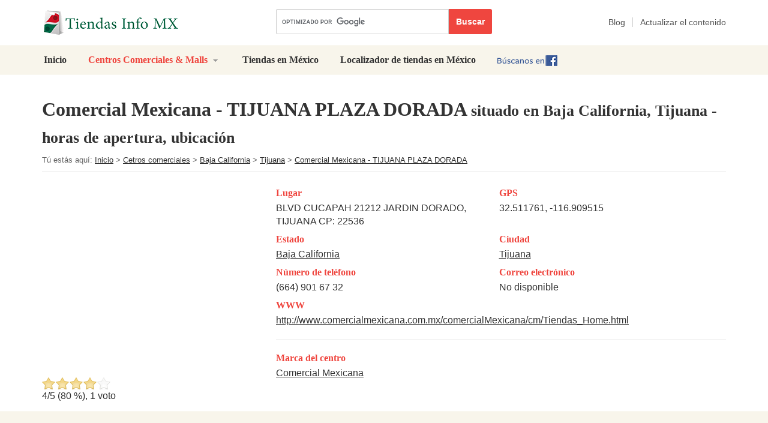

--- FILE ---
content_type: text/html; charset=UTF-8
request_url: https://www.tiendasinfo.mx/centros-comerciales/baja-california-compras/ciudad-tijuana/comercial-mexicana-tijuana-plaza-dorada
body_size: 7929
content:
<!DOCTYPE html>
<html>
<head>
	<meta charset="utf-8">
	<meta name="viewport" content="width=device-width, initial-scale=1.0">
	<meta http-equiv="X-UA-Compatible" content="IE=edge,chrome=1">
	<meta name="language" content="es_MX" />
	<meta http-equiv="content-language" content="es_MX">
	<title>Comercial Mexicana - TIJUANA PLAZA DORADA situado en Tijuana (Baja California) - horas de apertura, ubicación, lista de tiendas | Tiendas Info MX</title>
	<meta name="url" content="https://www.tiendasinfo.mx/" />
	<meta name="identifier-URL" content="https://www.tiendasinfo.mx/" />
	<meta name="robots" content="index,follow,max-image-preview:large" />	<meta http-equiv="expires" content="Tue, 03 Feb 2026 12:26:48 GMT" />
	<meta http-equiv="Cache-control" content="public, max-age=3153600" />

	<meta name="title" content="Comercial Mexicana - TIJUANA PLAZA DORADA (Tijuana, Baja California, México) - ubicación, lista de tiendas, horas de apertura" />
	<meta name="description" content="Comercial Mexicana - TIJUANA PLAZA DORADA situado en Tijuana, Baja California. El número total de comercios: 0. Información comercial: horas de apertura, ubicaciones, direcciones y mapa con coordenadas gps. Comercial Mexicana - TIJUANA PLAZA DORADA BLVD CUCAPAH 21212 JARDIN DORADO, TIJUANA CP: 22536 México. GPS: 32.511761, -116.909515. Obtener información de Comercial Mexicana - TIJUANA PLAZA DORADA: ofertas, rebajas, noticias, cupones de descuento." />
	<meta name="keywords" content="Comercial Mexicana - TIJUANA PLAZA DORADA, Tijuana, Baja California, México, centro comercial, supermercado, tienda departamental, ubicación, horas de apertura, listado de tiendas, ofertas, rebajas" />
	
	<meta name="og:title" content="Comercial Mexicana - TIJUANA PLAZA DORADA (Tijuana, Baja California, México) - ubicación, lista de tiendas, horas de apertura" />
	<meta name="og:type" content="website" />
	<meta name="og:url" content="https://www.tiendasinfo.mx/centros-comerciales/baja-california-compras/ciudad-tijuana/comercial-mexicana-tijuana-plaza-dorada" />
	<meta name="og:image" content="https://www.tiendasinfo.mx/assets/img/logo-tiendas-w.png" />
	<meta name="og:site_name" content="Tiendas Info MX" />

	<meta name="linkstant" content="6254224941776896" />
	<meta name="msvalidate.01" content="4C60747135D366B0623E027CAC48116A" />
	<meta name="alexaVerifyID" content="zBpJV4SEkYQLogd1ZX0XvighBkI" />

	<link rel="stylesheet" media="screen" href="https://www.tiendasinfo.mx/todos-css.css">	
	
	<link rel="shortcut icon" href="https://www.tiendasinfo.mx/favicon.ico" />
	<link rel="image_src" href="https://www.tiendasinfo.mx/assets/img/logo-tiendas-w.png" />

	<link rel="alternate" hreflang="en" href="https://www.shopping-mexico.com/malls/baja-california/tijuana/comercial-mexicana-tijuana-plaza-dorada" />	
	<link rel="canonical" href="https://www.tiendasinfo.mx/centros-comerciales/baja-california-compras/ciudad-tijuana/comercial-mexicana-tijuana-plaza-dorada" />		
<script type="text/javascript">dataLayer = [{ "pageType":"mall" }];</script>
<style>
.advert-matched-content{min-height: 350px};
.advert-native,.ad-336x280,.ad-300x250,.ad-300x600,.ad-1140x100,.ad-1140x280 {width: 300px; height: 250px;}
@media(min-width: 366px) { .advert-native,.ad-336x280,.ad-1140x100,.ad-1140x280 {width: 336px; height: 280px;} }
@media(min-width: 498px) {
	.ad-1140x100,.ad-1140x280 {width:468px;height:60px;}
	.advert-articulo .ad-blog-medio {width:336px;height:280px;}
	.advert-blog .ad-blog-right {width:300px;height:250px;}
}
@media(min-width: 758px) { 
	.ad-1140x100, .ad-1140x280 {width:728px;height:90px;}
	.advert-blog .ad-blog-sup, .advert-blog .ad-blog-medio, .advert-blog .ad-blog-fondo { width:468px;height:60px;}
	.advert-blog .ad-blog-right {width:300px; height:600px;}
}
@media(min-width: 1030px) { .ad-1140x100 { width: 1000px; height: 100px;} }
@media(min-width: 1030px) { .ad-1140x280 { width: 1000px; height: 250px;}.advert-blog .ad-blog-right {width:300px; height:600px;} }
@media(min-width: 1170px) {
	.advert-blog.advert-plano .ad-blog-sup,	.ad-1140x100 { width: 1140px; height: 100px;}
	.ad-1140x280 { width: 1140px; height: 280px; }
	.advert-blog .ad-blog-sup, .advert-blog .ad-blog-medio { width:728px;height:90px; }
	.advert-blog .ad-blog-fondo { width:728px;height:250px;	}
	.advert-blog .ad-blog-right { width:300px; height:600px; }
}
</style>
	
<script async src="//pagead2.googlesyndication.com/pagead/js/adsbygoogle.js"></script>
<script>
  (adsbygoogle = window.adsbygoogle || []).push({
    google_ad_client: "ca-pub-6370696186093266",
    enable_page_level_ads: true
  });
</script>
<script async data-id="101416313" src="//static.getclicky.com/js"></script>
</head>
<body>
<!-- Google Tag Manager -->
<noscript><iframe src="//www.googletagmanager.com/ns.html?id=GTM-T6J9ZT"
height="0" width="0" style="display:none;visibility:hidden"></iframe></noscript>
<script>(function(w,d,s,l,i){w[l]=w[l]||[];w[l].push({'gtm.start':
new Date().getTime(),event:'gtm.js'});var f=d.getElementsByTagName(s)[0],
j=d.createElement(s),dl=l!='dataLayer'?'&l='+l:'';j.async=true;j.src=
'//www.googletagmanager.com/gtm.js?id='+i+dl;f.parentNode.insertBefore(j,f);
})(window,document,'script','dataLayer','GTM-T6J9ZT');</script>
<!-- End Google Tag Manager -->
<script async src="//pagead2.googlesyndication.com/pagead/js/adsbygoogle.js"></script>
<!-- US -->
<script>
var base_url = 'https://www.tiendasinfo.mx/';
var current_url = 'https://www.tiendasinfo.mx/centros-comerciales/baja-california-compras/ciudad-tijuana/comercial-mexicana-tijuana-plaza-dorada';
var recaptcha_site_key = '6LdCUroZAAAAAIrcDtjclMCSWC9zaJNx4wEPnv_r';
var string_rating_success = 'Éxito: su evaluación se ha guardado, gracias! :)';
var mapClickText = 'Haga clic aquí para obtener más información...';
var allScripts = ["scripts", "jquery","jquery-ui"];
var loadedScripts=[];function jsLoaded(name){loadedScripts.push(name);}
function jsIsLoaded(names){if(names=="all")names=allScripts;for(j=0;j<names.length;j+=1){var loaded=false;var name=names[j];for(i=0;i<loadedScripts.length;i+=1){if(loadedScripts[i]==name)loaded=true;}
if(loaded==false){return false;}}
return true;}
function jsWaitForLoad(names,fn){if(jsIsLoaded(names)){fn();}else{setTimeout(function(){jsWaitForLoad(names,fn);},200);}}
function jsWaitForLoadOne(scriptName,fn){var names=[];names.push(scriptName);if(jsIsLoaded(names)){fn();}else{setTimeout(function(){jsWaitForLoadOne(names,fn);},200);}}
function jsLoadedGoogleMaps(){jsLoaded("google-maps");}
</script>

<div id="header" itemscope itemtype="http://schema.org/WebSite">
	<meta itemprop="url" content="https://www.tiendasinfo.mx/" /> 
	<meta itemprop="name" content="TiendasInfo.mx">
	<div class="header-top">
		<div class="container">
			<div class="row">
				<div class="col-sm-4">
					<div class="header-title-main">
						<a href="https://www.tiendasinfo.mx/" title="La página inicial de Shopping México"><img src="https://www.tiendasinfo.mx/assets/img/logo-tiendas-w.png" alt="Logo de guía de compras en México " class="img-responsive" /></a>
					</div>
				</div>
				<div class="col-sm-5 col-md-4">
					<form class="navbar-form navbar-right" action="https://www.tiendasinfo.mx/resultados-de-la-busqueda" id="cse-search-box" itemprop="potentialAction" itemscope itemtype="http://schema.org/SearchAction">
					<meta itemprop="target" content="https://www.tiendasinfo.mx/resultados-de-la-busqueda?cx=partner-pub-6370696186093266:5957844082&cof=FORID:10&ie=UTF-8&q={q}"/>
						<div>
							<input type="hidden" name="cx" value="partner-pub-6370696186093266:5957844082" />
							<input type="hidden" name="cof" value="FORID:10" />
							<input type="hidden" name="ie" value="UTF-8" />
							<div class="input-group">
								<input type="text" name="q" class="form-control" id="search-input" itemprop="query-input" />
								<button class="btn btn-white" type="submit" name="sa" id="search-button">Buscar</button>
							</div>
						</div>
					</form>
				</div>
				<div class="col-sm-3 col-md-4">
					<ul class="topmost-menu clearfix" role="menu">
						<li><a href="https://www.tiendasinfo.mx/blog-de-compras-mexico"><span>Blog</span></a></li>
						<li><a href="https://www.tiendasinfo.mx/editar-el-contenido"><span>Actualizar el contenido</span></a></li>
					</ul>
				</div>
			</div>
		</div>
	</div>

	<div id="menu">
		<div class="container">
			<nav class="navbar navbar-default" role="navigation">
				<a href="javascript:void(0);" id="palanca-navegacion">Menu</a>
				<ul class="nav navbar-nav">
					<li ><a href="https://www.tiendasinfo.mx/">Inicio</a></li>
					<li class="active dropdown">
					  <a href="javascript:void(0);" class="dropdown-toggle" data-toggle="dropdown" role="button" aria-expanded="false">Centros Comerciales & Malls <span class="signo"></span></a>
					  <ul class="dropdown-menu" role="menu">
					    <li class="active"><a href="https://www.tiendasinfo.mx/centros-comerciales">Ver todos los centros comerciales en México</a></li>
					    <li ><a href="https://www.tiendasinfo.mx/centros-comerciales/por-estados-en-mexico">Ordenados por estado</a></li>
					    <li ><a href="https://www.tiendasinfo.mx/centros-comerciales/por-ciudades-en-mexico">Ordenados por ciudad</a></li>
					  </ul>
					</li>
					<li ><a href="https://www.tiendasinfo.mx/tiendas-en-mexico">Tiendas en México</a></li>
					<li ><a href="https://www.tiendasinfo.mx/buscador-de-tiendas">Localizador de tiendas en México</a></li>
					<li class="visible-xs"><a href="https://www.tiendasinfo.mx/blog-de-compras-mexico">Blog</a></li>
					<li class="fb-buscanos"><a href="https://www.facebook.com/Tiendas-Info-MX-1771934809729819" target="_blank"><img src="https://www.tiendasinfo.mx/assets/img/tiendas-info-buscanos-fb.png" title="Búscanos en Facebook" alt="Búscanos en Facebook" /></a></li>
				</ul>
			</nav>
		</div>
	</div>
</div> <div itemscope itemtype="http://schema.org/ShoppingCenter">
	<div class="seccion-de-la-pagina">
		<div class="container">
			<h1><span itemprop="name">Comercial Mexicana - TIJUANA PLAZA DORADA</span> <span class="menor"> situado en Baja California, Tijuana</span><small> - horas de apertura, ubicación</small></h1>

			<ul class="breadcrumbs clearfix" itemscope itemtype="http://schema.org/BreadcrumbList">Tú estás aquí:&nbsp;<li itemprop="itemListElement" itemscope itemtype="http://schema.org/ListItem"><a itemprop="item" href="https://www.tiendasinfo.mx/"><span itemprop="name">Inicio</span></a><meta itemprop="position" content="1" /></li>&nbsp;&gt;&nbsp;<li itemprop="itemListElement" itemscope itemtype="http://schema.org/ListItem"><a itemprop="item" href="https://www.tiendasinfo.mx/centros-comerciales"><span itemprop="name">Cetros comerciales</span></a><meta itemprop="position" content="2" /></li>&nbsp;&gt;&nbsp;<li itemprop="itemListElement" itemscope itemtype="http://schema.org/ListItem"><a itemprop="item" href="https://www.tiendasinfo.mx/centros-comerciales/baja-california-compras"><span itemprop="name">Baja California</span></a><meta itemprop="position" content="3" /></li>&nbsp;&gt;&nbsp;<li itemprop="itemListElement" itemscope itemtype="http://schema.org/ListItem"><a itemprop="item" href="https://www.tiendasinfo.mx/centros-comerciales/baja-california-compras/ciudad-tijuana"><span itemprop="name">Tijuana</span></a><meta itemprop="position" content="4" /></li>&nbsp;&gt;&nbsp;<li itemprop="itemListElement" itemscope itemtype="http://schema.org/ListItem"><a itemprop="item" href="https://www.tiendasinfo.mx/centros-comerciales/baja-california-compras/ciudad-tijuana/comercial-mexicana-tijuana-plaza-dorada"><span itemprop="name">Comercial Mexicana - TIJUANA PLAZA DORADA</span></a><meta itemprop="position" content="5" /></li></ul>		
			<div class="row">
				<div class="col-sm-6 col-md-5 col-lg-4">
					<div class="advert advert-336x280">
						
<ins class="adsbygoogle ad-336x280 ad-centro-sup"
     style="display:inline-block"
     data-full-width-responsive="true"
     data-ad-client="ca-pub-6370696186093266"
     data-ad-slot="6936292950"></ins>
<script>
(adsbygoogle = window.adsbygoogle || []).push({});
</script>
					</div>

					<div class="clasificationm" data-average="4.0000" data-id="2311"></div>

					<div itemprop="aggregateRating" itemscope itemtype="http://schema.org/AggregateRating">
						<span itemprop="ratingValue" id="jratevalue">4</span>/5&nbsp;(<span id="jrateperc">80</span>&nbsp;%), <span id="jratecount" itemprop="reviewCount">1</span>&nbsp;<span id="jratelabel">voto</span>
					</div>
				</div>

				<div class="col-sm-6 col-md-7 col-lg-8">
					<div class="detallado detallado-centro" itemprop="address" itemscope itemtype="http://schema.org/PostalAddress">
						
						<section>
							<p class="hedro">Lugar</p>
							<p class="texto">BLVD CUCAPAH 21212 JARDIN DORADO, TIJUANA CP: 22536</p>
							<meta itemprop="streetAddress" content="BLVD CUCAPAH 21212">
							<meta itemprop="postalCode" content="22536">
							<meta itemprop="addressCountry" content="Mexico">
						</section>

						<section>						
							<p class="hedro">GPS</p>
							<p class="texto">32.511761, -116.909515</p>
						</section>

						<section>						
							<p class="hedro">Estado</p>
							<p class="texto"><a href="https://www.tiendasinfo.mx/centros-comerciales/baja-california-compras"><span itemprop="addressRegion">Baja California</span></a></p>
						</section>

						<section>
							<p class="hedro">Ciudad</p>
							<p class="texto"><a href="https://www.tiendasinfo.mx/centros-comerciales/baja-california-compras/ciudad-tijuana"><span itemprop="addressLocality">Tijuana</span></a></p>
						</section>

						<section>
							<p class="hedro">Número de teléfono</p>
							<p class="texto"><span itemprop="telephone">(664) 901 67 32</span></p>
						</section>

						
						<section>
							<p class="hedro">Correo electrónico</p>
							<p class="texto"><span itemprop="email">No disponible</span></p>
						</section>

													<section>
								<p class="hedro">WWW</p>
								<p class="texto"><a target="_blank" title="Visitar la página web de Comercial Mexicana - TIJUANA PLAZA DORADA" href="http://www.comercialmexicana.com.mx/comercialMexicana/cm/Tiendas_Home.html" itemprop="url">http://www.comercialmexicana.com.mx/comercialMexicana/cm/Tiendas_Home.html</a></p>
							</section>
						
													<hr />
							<p class="hedro">Marca del centro</p>
							<p class="texto"><a href="https://www.tiendasinfo.mx/tiendas-en-mexico/comercial-mexicana">Comercial Mexicana</a></p>
						
											</div>
				</div>
			</div>
		</div>
	</div>

	<div itemprop="geo" itemscope itemtype="http://schema.org/GeoCoordinates">
		<meta itemprop="latitude" content="32.511761" />
		<meta itemprop="longitude" content="-116.909515" />
	</div>

			<meta itemprop="image" content="https://www.tiendasinfo.mx/assets/img/logo-tiendas-w.png" >
	
	<div class="seccion-de-la-pagina seccion-bordeada">
		<div class="container">
			<div class="resena-cta">
									<p class="hedro">Sea el primero y escriba una reseña de este centro comercial/supermercado/tienda de ofertas/tienda departamental!</p>
					<p class="buttono"><a href="#reviews" class="button button-red">Escriba una reseña</a></p>
							
			</div>
		</div>
	</div>

	<div class="seccion-de-la-pagina">
		<div class="container">
							<div class="detail-hours">
					<h3 class="detail-heading">Horas de apertura en Comercial Mexicana - TIJUANA PLAZA DORADA</h3>
					
					Lunes a Domingo : 8:00 hrs. a 22:00 hrs					
									</div>
					</div>
	</div>

	<div class="seccion-de-la-pagina">
		<div class="container">
			<div class="advert advert-1140x280">
				
<ins class="adsbygoogle ad-1140x280 ad-centro-medio"
     style="display:inline-block"
     data-full-width-responsive="true"
     data-ad-client="ca-pub-6370696186093266"
     data-ad-slot="3735414549"></ins>
<script>
(adsbygoogle = window.adsbygoogle || []).push({});
</script>
			</div>

			<h2>Información comercial sobre Comercial Mexicana - TIJUANA PLAZA DORADA (ofertas, noticias, rebajas, cupones de descuentos)</h2>

			<div class="text-top" itemprop="description">
									<p>Comercial Mexicana - TIJUANA PLAZA DORADA ofrece más de 0 tiendas. Comercial Mexicana - TIJUANA PLAZA DORADA se encuentra en la dirección: BLVD CUCAPAH 21212, Tijuana, Baja California - 22536, México. (GPS: 32.511761, -116.909515).</p>
					<p>Vea la lista de tiendas en Comercial Mexicana - TIJUANA PLAZA DORADA, horas de apertura, ubicación e información sobre el centro comercial/supermercado o tienda departamental y ofertas especiales, rebajas, cupones de descuento. Puede elegir la tienda de la lista de comercios que está abajo y obtener información detallada - otras ubicaciones de tienda de esta cadena, ubicación, horas de apertura, números de teléfono, mapa con GPS, direcciones e información de contacto. Comercial Mexicana - TIJUANA PLAZA DORADA.' es uno de los mejores lugares comerciales para pasar el tiempo libre - centro comercial/supermercado/tienda departamental dispone de todo tipo de tienda - tiendas de oferta, departamentales, de moda, tradicionales y mucho más.</p>
					<p>¿Alguna vez ha visitado Comercial Mexicana - TIJUANA PLAZA DORADA? No olvide de escribir una <a href="#reviews" title="Escribir una reseña">reseña</a> y calificar su satisfacción.</p>';
							</div>

			
			<hr />

			<p>¿Alguna vez ha visitado Comercial Mexicana - TIJUANA PLAZA DORADA? <a href="#reviews" title="Escribir reseña por Comercial Mexicana - TIJUANA PLAZA DORADA"><strong>Escribir reseña!</strong></a></p>
			<div class="advert advert-1140x280">
				
<ins class="adsbygoogle ad-1140x280 ad-centro-fondo"
     style="display:inline-block"
     data-full-width-responsive="true"
     data-ad-client="ca-pub-6370696186093266"
     data-ad-slot="2126410287"></ins>
<script>
(adsbygoogle = window.adsbygoogle || []).push({});
</script>
			</div>
		</div>
	</div>

	<div class="seccion-de-la-pagina">
		<div class="container">
			
		<div class="seccion-probar">
			<h3>Podrías probar</h3>
			<div class="row">
				<div class="col-md-4 col-xs-12">
					<a class="probar-item" href="https://www.hotelscombined.com/Place/Mexico.htm?a_aid=132916" target="_blank">
						<div class="probar-imagen">
							<img src="https://www.tiendasinfo.mx/assets/img/hotel-g.png" alt="" />
						</div>
						<h4>Hoteles en México</h4>
						<p>Cerca de los centros de alojamiento</p>
					</a> <!-- /probar item -->
				</div> <!-- /col -->
				<div class="col-md-4 col-xs-12">
					<a class="probar-item" href="https://www.tiendasinfo.mx/buscador-de-tiendas">
						<div class="probar-imagen">
							<img src="https://www.tiendasinfo.mx/assets/img/marker-g.png" alt="" />
						</div>
						<h4>Buscador de zonas comerciales de México</h4>
						<p>Encontrar la localización de compras</p>
					</a> <!-- /probar item -->
				</div> <!-- /col -->
				<div class="col-md-4 col-xs-12">
					<a class="probar-item" href="https://www.tiendasinfo.mx/blog-de-compras-mexico">
						<div class="probar-imagen">
							<img src="https://www.tiendasinfo.mx/assets/img/pencil-g.png" alt="" />
						</div>
						<h4>Blog de comercios en México</span></h4>
						<p>Todo lo que necesitas saber</p>
					</a> <!-- /probar item -->
				</div> <!-- /col -->
			</div> <!-- /row -->
		</div> <!-- /seccion probar -->
				</div>
	</div>

	<div class="seccion-de-la-pagina seccion-bordeada">
		<div class="container">
			<h3>Mapa e indicaciones de ruta a Comercial Mexicana - TIJUANA PLAZA DORADA</h3>
			<div class="row">
				<div class="col-sm-5">
					<form method="post" action="https://www.tiendasinfo.mx/indicaciones-de-ruta">
						<input type="hidden" name="entity" value="mall" />
						<input type="hidden" name="id" value="2311" />
						<button type="submit" name="get-directions" class="button button-bloque">
							Indicaciones de ruta a Comercial Mexicana - TIJUANA PLAZA DORADA situado en Tijuana, Baja California						</button>
					</form>

					<div class="detail-directions-wrapper">
						<h4>Los detalles de la localización</h4>

													<p>Comercial Mexicana - TIJUANA PLAZA DORADA - BLVD CUCAPAH 21212 - Tijuana, Baja California 22536 , México. Haga click en el botón para obtener indicaciones de ruta a Comercial Mexicana - TIJUANA PLAZA DORADA. El centro comercial, supermercado, tienda de ofertas, tienda departamental también aparece señalado en el mapa con gps para la navegación.</p>
											</div>
				</div>

				<div class="col-sm-7">
					<div class="map-wrapper">
						<div id="map-detail" class="mallmap">
							<a name="googlemap" id="googlehref" title="Haga clic para ver el mapa vivo del centro comercial..." href="javascript:void(0)" onclick="getmapmb('Comercial Mexicana - TIJUANA PLAZA DORADA','32.511761','-116.909515','BLVD CUCAPAH 21212 JARDIN DORADO, TIJUANA CP: 22536', 14);">
								<img src="https://www.tiendasinfo.mx/assets/img/status649x250.gif" data-src="https://www.tiendasinfo.mx/assets/img/map-detailo.jpg" class="lazy img-responsive" alt="Map of Comercial Mexicana - TIJUANA PLAZA DORADA location" width=649 height=250 />
								<noscript><img src="https://www.tiendasinfo.mx/assets/img/map-detailo.jpg" class="img-responsive" alt="Map of Comercial Mexicana - TIJUANA PLAZA DORADA location" width=649 height=250 /></noscript>
							</a>
						</div>
					</div>
				</div>
			</div>
		</div>
	</div>

	
	<div class="seccion-de-la-pagina">
		<div class="container">
			<div class="advert advert-native">
				
<ins class="adsbygoogle"
     style="display:block; text-align:center;"
     data-ad-layout="in-article"
     data-ad-format="fluid"
     data-ad-client="ca-pub-6370696186093266"
     data-ad-slot="4561001932"></ins>
<script>
     (adsbygoogle = window.adsbygoogle || []).push({});
</script>
			</div>

			<h4>Reseñas de clientes y calificaciones de Comercial Mexicana - TIJUANA PLAZA DORADA</h4>
			<div class="malldetail-reviews" id="reviews">
									<p class="reviews-noreviews">Todavía no hay reseñas</p>
					<p class="reviews-bethefirst">Sea el primero y escriba una reseña de Comercial Mexicana - TIJUANA PLAZA DORADA y añade la calificación del centro comercial</p>
								<hr />

				<p class="reviews-postreviewbtn"><button class="button" onclick="$('#review-form').toggle('slow');$(this).hide('slow');" style="display: block;">Escribir reseña</button></p>

				<div id="reviewalert" style="display: none;"></div>

				
				<div id="review-form" style="display: none;">

				<h3>Un nuevo comentario sobre Comercial Mexicana - TIJUANA PLAZA DORADA</h3>
				<p>Danos tu experiencia con Comercial Mexicana - TIJUANA PLAZA DORADA escribiendo una breve reseña</p>

				<form action="https://www.tiendasinfo.mx/centros-comerciales/baja-california-compras/ciudad-tijuana/comercial-mexicana-tijuana-plaza-dorada#reviews" method="post" accept-charset="utf-8">
					<div class="form-group">
						<label for="form-name">Su nombre</label>
						<input type="text" class="form-control" name="name" id="form-name" placeholder="Su nombre...">
					</div>
					<div class="form-group">
						<label for="form-title">Título de la reseña</label>
						<input type="text" class="form-control" name="title" id="form-title" placeholder="Título de la reseña...">
					</div>
					<div class="form-group">
						<label for="form-comment">Comentar</label>
						<textarea class="form-control" name="comment" id="form-comment" placeholder="Texto de la reseña" ></textarea>
					</div>
					<div class="sr-only">
						<label for="form-email">No poner el correo electrónico</label>
						<input type="text" id="form-email" name="check" />
					</div>

					<input type="hidden" name="mallid" value="2311" />
					<input type="hidden" name="source" value="mallreview" />

					<h4>¿Cómo califica a este centro comercial de México?:</h4>
					<div class="radio">
						<label for="fivestars">
							<input type="radio" name="formrating" id="fivestars" value="5" />&nbsp;*&nbsp;*&nbsp;*&nbsp;*&nbsp;*
						</label> 
					</div>
					<div class="radio">
						<label for="fourstars">
							<input type="radio" name="formrating" id="fourstars" value="4" />&nbsp;*&nbsp;*&nbsp;*&nbsp;*
						</label> 
					</div>
					<div class="radio">
						<label for="threestars">
							<input type="radio" name="formrating" id="threestars" value="3" />&nbsp;*&nbsp;*&nbsp;*
						</label> 
					</div>
					<div class="radio">
						<label for="twostars">
							<input type="radio" name="formrating" id="twostars" value="2" />&nbsp;*&nbsp;*
						</label> 
					</div>
					<div class="radio">
						<label for="onestar">
							<input type="radio" name="formrating" id="onestar" value="1" />&nbsp;*
						</label> 
					</div>

					<p><i>No recopilamos ninguna información personal y no brindamos ninguna información a ningún otro servicio.</i></p>

					<button class="button" type="submit" name="submit">Enviar la evaluación</button>
					<button class="button button-red" type="reset" name="reset"></span>&nbsp;Reiniciar</button>
				</form>
			</div>
		</div>
	</div>
</div>

<div class="container">
	<div class="advert advert-matched-content">
		
<ins class="adsbygoogle ad-matched-content"
     style="display:block"
     data-ad-format="autorelaxed"
     data-ad-client="ca-pub-6370696186093266"
     data-ad-slot="2077884769"></ins>
<script>
     (adsbygoogle = window.adsbygoogle || []).push({});
</script>
	</div>
</div><div class="seccion-de-la-pagina pre-footer">
	<div class="container">
		<div class="row">
			<div class="col-sm-4">
				<div class="seccion-pie-de-pagina">
					<h5>Populares tiendas y marcas en México:</h5>
					<ul><li><a href="https://www.tiendasinfo.mx/tiendas-en-mexico/sanborns">Sanborns</a></li><li><a href="https://www.tiendasinfo.mx/tiendas-en-mexico/steren">Steren</a></li><li><a href="https://www.tiendasinfo.mx/tiendas-en-mexico/iusacell">Iusacell</a></li><li><a href="https://www.tiendasinfo.mx/tiendas-en-mexico/gnc">GNC</a></li><li><a href="https://www.tiendasinfo.mx/tiendas-en-mexico/soriana">Soriana</a></li></ul>					<h5>Buscar marcas o tiendas en México:</h5>
					<input type="text" class="form-control" id="findbrand-footer" placeholder="Indique el nombre de la tienda..." />
				</div>
			</div>
			<div class="col-sm-4">
				<div class="seccion-pie-de-pagina">
					<h5>Los artículos de blog recientes sobre compras en México</h5>
					<div class="footer-section-inner">
						<ul><li><a href="https://www.tiendasinfo.mx/blog-de-compras-mexico/nuestro-producto-y-servicio-estrella-de-la-semana/que-tanto-te-conviene-comprar-un-iphone-6-en-2017">Qué tanto te conviene comprar un iPhone 6 en 2017</a></li><li><a href="https://www.tiendasinfo.mx/blog-de-compras-mexico/nuestro-producto-y-servicio-estrella-de-la-semana/5-aplicaciones-que-te-ayudan-a-localizar-tu-celular-android">5 aplicaciones que te ayudan a localizar tu celular Android</a></li><li><a href="https://www.tiendasinfo.mx/blog-de-compras-mexico/tips-para-ir-de-compras/cuales-son-las-cervezas-mexicanas-libres-de-transgenicos">Cuáles son las cervezas mexicanas libres de transgénicos</a></li></ul>					</div>
				</div>

				<br />
				
				<div class="fb-page" data-href="https://www.facebook.com/Tiendas-Info-MX-1771934809729819/" data-small-header="false" data-adapt-container-width="true" data-hide-cover="false" data-show-facepile="false"><blockquote cite="https://www.facebook.com/Tiendas-Info-MX-1771934809729819/" class="fb-xfbml-parse-ignore"><a href="https://www.facebook.com/Tiendas-Info-MX-1771934809729819/">Tiendas Info MX</a></blockquote></div>				
			</div>
			<div class="col-sm-4">
				<div class="seccion-pie-de-pagina">
					<h5>Últimas actualizaciones</h5>
					<div class="footer-section-inner">
						<ul><li><a href="https://www.tiendasinfo.mx/centros-comerciales/jalisco-compras/ciudad-tlajomulco-de-zuniga/la-platza-outlet-del-calzado">La Platza Outlet del Calzado&nbsp;<small>(20/01/2020)</small></a></li><li><a href="https://www.tiendasinfo.mx/centros-comerciales/distrito-federal-compras/ciudad-mexico-city-ciudad-de-mexico/steren-shop-plaza-central">Plaza Central&nbsp;<small>(16/09/2019)</small></a></li><li><a href="https://www.tiendasinfo.mx/centros-comerciales/distrito-federal-compras/ciudad-mexico-city-ciudad-de-mexico/shops-cuajimalpa">Shops Cuajimalpa&nbsp;<small>(09/09/2019)</small></a></li><li><a href="https://www.tiendasinfo.mx/centros-comerciales/distrito-federal-compras/ciudad-mexico-city-ciudad-de-mexico/torre-latinoamericana">Torre Latinoamericana&nbsp;<small>(26/08/2019)</small></a></li><li><a href="https://www.tiendasinfo.mx/centros-comerciales/nuevo-leon-compras/ciudad-monterrey/citadel-monterrey">Citadel Monterrey&nbsp;<small>(23/07/2019)</small></a></li><li><a href="https://www.tiendasinfo.mx/centros-comerciales/puebla-compras/ciudad-puebla-de-zaragoza/centro-comercial-angelopolis-puebla">Centro Comercial Angelópolis Puebla&nbsp;<small>(23/07/2019)</small></a></li></ul>					</div>
				</div>
			</div>
		</div>
	</div>
</div>
<footer id="footer">
	<div class="container">
		<div id="footer-inner">
			<div class="row">
				<div class="col-sm-6 col-md-push-6">
					<ul class="footer-enlaces clearfix">
						<li><a href="https://www.tiendasinfo.mx/contacto">Contacto</a></li>
						<li><a href="https://www.tiendasinfo.mx/editar-el-contenido">Editar/Actualizar el contenido</a></li>
						<li><a href="https://www.tiendasinfo.mx/privacidad">Privacidad y Políticas</a></li>
					</ul>
				</div>
				<div class="col-sm-6 col-md-pull-6">
					<div class="footer-copy">&copy;&nbsp;Los Amigos de Internet, Ciudad de Mexico, MX 2015&nbsp;-&nbsp;2026</div>
				</div>
			</div>
		</div>
	</div>
</footer>

<a href="javascript:void(0);" class="back-to-top">Arriba</a>

<!-- 0.0185/0.0014/0.0112/0.0311 -->
<script defer src="https://www.tiendasinfo.mx/assets/js/jquery-3.5.1.min.js" onLoad="jsLoaded('jquery')"></script>
<script defer src="https://www.tiendasinfo.mx/assets/js/jquery-ui-autocomplete.min.js" onLoad="jsLoaded('jquery-ui')"></script>
<script defer src="https://www.tiendasinfo.mx/assets/js/scripts.min.js" onLoad="jsLoaded('scripts')"></script>
<script defer src="https://www.tiendasinfo.mx/assets/js/cookielawinfo.min.js" onLoad="jsLoaded('cookielawinfo')"></script>
<script defer src="https://cse.google.com.mx/coop/cse/brand?form=cse-search-box&amp;lang=es"></script>

<div id="cookie-law-info-bar"><span>Utilizamos cookies para personalizar el contenido y anuncios, para proporcionar funciones de medios sociales y analizar nuestro comercio. Usando este sitio web usted está de acuerdo.<a href="javascript:void(0);" id="cookie_action_close_header" class="small cli-plugin-button cli-plugin-main-button" >Aceptar</a> <a href="https://www.tiendasinfo.mx/privacidad" id="CONSTANT_OPEN_URL" target="_blank"  class="cli-plugin-main-link"  >Ver detalles</a></span></div>

<div id="fb-root"></div>

<script defer src="https://static.cloudflareinsights.com/beacon.min.js/vcd15cbe7772f49c399c6a5babf22c1241717689176015" integrity="sha512-ZpsOmlRQV6y907TI0dKBHq9Md29nnaEIPlkf84rnaERnq6zvWvPUqr2ft8M1aS28oN72PdrCzSjY4U6VaAw1EQ==" data-cf-beacon='{"version":"2024.11.0","token":"3028a530d6ea4954a5d174c695e09ed3","r":1,"server_timing":{"name":{"cfCacheStatus":true,"cfEdge":true,"cfExtPri":true,"cfL4":true,"cfOrigin":true,"cfSpeedBrain":true},"location_startswith":null}}' crossorigin="anonymous"></script>
</body>
</html>

--- FILE ---
content_type: text/html; charset=utf-8
request_url: https://www.google.com/recaptcha/api2/aframe
body_size: 116
content:
<!DOCTYPE HTML><html><head><meta http-equiv="content-type" content="text/html; charset=UTF-8"></head><body><script nonce="aIofSeA3z5KyaCsTexu0Xw">/** Anti-fraud and anti-abuse applications only. See google.com/recaptcha */ try{var clients={'sodar':'https://pagead2.googlesyndication.com/pagead/sodar?'};window.addEventListener("message",function(a){try{if(a.source===window.parent){var b=JSON.parse(a.data);var c=clients[b['id']];if(c){var d=document.createElement('img');d.src=c+b['params']+'&rc='+(localStorage.getItem("rc::a")?sessionStorage.getItem("rc::b"):"");window.document.body.appendChild(d);sessionStorage.setItem("rc::e",parseInt(sessionStorage.getItem("rc::e")||0)+1);localStorage.setItem("rc::h",'1769216810886');}}}catch(b){}});window.parent.postMessage("_grecaptcha_ready", "*");}catch(b){}</script></body></html>

--- FILE ---
content_type: application/javascript
request_url: https://www.tiendasinfo.mx/assets/js/cookielawinfo.min.js
body_size: 841
content:
function cli_show_cookiebar(b){function p(){k.set("viewed_cookie_policy","yes",365);a.notify_animate_show?g.slideDown(a.animate_speed_show):g.show();e.slideUp(a.animate_speed_show)}function m(){k.set("viewed_cookie_policy","yes",365);a.notify_animate_hide?e.slideUp(a.animate_speed_hide):e.hide();g.slideDown(a.animate_speed_show);return!1}function n(){100<window.pageYOffset&&!k.read("viewed_cookie_policy")&&(m(),!0===a.scroll_close_reload&&location.reload(),window.removeEventListener("scroll",n,!1))}
var k={set:function(c,l,f){if(f){var d=new Date;d.setTime(d.getTime()+864E5*f);f="; expires="+d.toGMTString()}else f="";document.cookie=c+"="+l+f+"; path=/"},read:function(c){c+="=";for(var l=document.cookie.split(";"),f=0;f<l.length;f++){for(var d=l[f];" "==d.charAt(0);)d=d.substring(1,d.length);if(0===d.indexOf(c))return d.substring(c.length,d.length)}return null},erase:function(c){this.set(c,"",-1)},exists:function(c){return null!==this.read(c)}};b=b.settings;if("function"!==typeof JSON.parse)console.log("CookieLawInfo requires JSON.parse but your browser doesn't support it");
else{var a=JSON.parse(b);a.foo="aaa";var e=jQuery(a.notify_div_id),g=jQuery(a.showagain_div_id);jQuery("#cookie_hdr_accept");jQuery("#cookie_hdr_decline");jQuery("#cookie_hdr_moreinfo");jQuery("#cookie_hdr_settings");e.hide();a.showagain_tab||g.hide();b={"background-color":a.background,color:a.text,"font-family":a.font_family};"top"==a.notify_position_vertical?(!0===a.header_fix&&(b.position="fixed"),b.top="0"):b.bottom="0";var h={"background-color":a.background,color:l1hs(a.text),position:"fixed",
"font-family":a.font_family};if(a.border_on){var q="border-"+a.notify_position_vertical;h.border="1px solid "+l1hs(a.border);h[q]="none"}"top"==a.notify_position_vertical?(a.border_on&&(b["border-bottom"]="4px solid "+l1hs(a.border)),h.top="0"):"bottom"==a.notify_position_vertical&&(a.border_on&&(b["border-top"]="4px solid "+l1hs(a.border)),b.position="fixed",b.bottom="0",h.bottom="0");"left"==a.notify_position_horizontal?h.left=a.showagain_x_position:"right"==a.notify_position_horizontal&&(h.right=
a.showagain_x_position);e.css(b);g.css(h);k.exists("viewed_cookie_policy")?e.hide():(a.notify_animate_show?e.slideDown(a.animate_speed_show):e.show(),g.hide());a.show_once_yn&&setTimeout(p,a.show_once);b=jQuery(".cli-plugin-main-button");b.css("color",a.button_1_link_colour);a.button_1_as_button&&(b.css("background-color",a.button_1_button_colour),b.hover(function(){jQuery(this).css("background-color",a.button_1_button_hover)},function(){jQuery(this).css("background-color",a.button_1_button_colour)}));
b=jQuery(".cli-plugin-main-link");b.css("color",a.button_2_link_colour);a.button_2_as_button&&(b.css("background-color",a.button_2_button_colour),b.hover(function(){jQuery(this).css("background-color",a.button_2_button_hover)},function(){jQuery(this).css("background-color",a.button_2_button_colour)}));g.click(function(c){c.preventDefault();g.slideUp(a.animate_speed_hide,function(){e.slideDown(a.animate_speed_show)})});jQuery("#cookielawinfo-cookie-delete").click(function(){k.erase("viewed_cookie_policy");
return!1});jQuery("#cookie_action_close_header").click(function(c){c.preventDefault();m()});!0===a.scroll_close&&window.addEventListener("scroll",n,!1)}}function l1hs(b){if("#"==b.charAt(0))b=b.substring(1,b.length);else return"#"+b;return l1hs(b)};

--- FILE ---
content_type: application/javascript
request_url: https://www.tiendasinfo.mx/assets/js/scripts.min.js
body_size: 6465
content:
function baseUrl(urlString)
{return base_url+urlString;}
function load_google_maps_script(){var document_head=document.getElementsByTagName('head')[0];var script=document.createElement('script');script.src='https://maps.googleapis.com/maps/api/js?key=AIzaSyDFVeLhRFf98qJwOSKfYDjTBVtotd2lFIU&callback=jsLoadedGoogleMaps';document_head.appendChild(script);}
function load_sticky_script(){var document_body=document.getElementsByTagName('body')[0];var script=document.createElement('script');script.src='/assets/js/jquery.sticky.min.js';script.onload=jsLoaded('jquery-sticky');document_body.appendChild(script);}
!function(window){var $q=function(q,res){if(document.querySelectorAll){res=document.querySelectorAll(q);}else{var d=document,a=d.styleSheets[0]||d.createStyleSheet();a.addRule(q,'f:b');for(var l=d.all,b=0,c=[],f=l.length;b<f;b++)
l[b].currentStyle.f&&c.push(l[b]);a.removeRule(0);res=c;}
return res;},addEventListener=function(evt,fn){window.addEventListener?this.addEventListener(evt,fn,false):(window.attachEvent)?this.attachEvent('on'+evt,fn):this['on'+evt]=fn;},_has=function(obj,key){return Object.prototype.hasOwnProperty.call(obj,key);};function loadImage(el,fn){var img=new Image(),src=el.getAttribute('data-src');img.onload=function(){if(!!el.parent)
el.parent.replaceChild(img,el)
else
el.src=src;fn?fn():null;}
if(src)
img.src=src;el.removeAttribute('data-src');el.classList.remove('lazy');}
function elementInViewport(el){var rect=el.getBoundingClientRect()
return(rect.top>=0&&rect.left>=0&&rect.top<=(window.innerHeight||document.documentElement.clientHeight))}
var images=new Array(),query=$q('img.lazy'),processScroll=function(){for(var i=0;i<images.length;i++){if(elementInViewport(images[i])){loadImage(images[i],function(){images.splice(i,i);});}};}; for(var i=0;i<query.length;i++){images.push(query[i]);};processScroll();addEventListener('scroll',processScroll);}(this)


var HEADER_HEIGHT=0;var isIOS=/iPhone|iPad|iPod/i.test(navigator.userAgent);var grecaptchaPosition;isIOS=true;var isScrolledIntoView=function(elem){var elemRect=elem.getBoundingClientRect();var isVisible=(elemRect.top-HEADER_HEIGHT>=0&&elemRect.bottom<=window.innerHeight);return isVisible;};if(isIOS){var recaptchaElements=document.querySelectorAll('.g-recaptcha');window.addEventListener('scroll',function(){Array.prototype.forEach.call(recaptchaElements,function(element){if(isScrolledIntoView(element)){grecaptchaPosition=document.documentElement.scrollTop||document.body.scrollTop;}});},false);}
var captchaFired=false;var onloadCaptchaCallback=function(){if(document.getElementById("g-recaptcha"))
{grecaptcha.render('g-recaptcha',{'sitekey':recaptcha_site_key});}};if(document.getElementById("g-recaptcha")&&isScrolledIntoView(document.getElementById("g-recaptcha"))){var document_head=document.getElementsByTagName('head')[0];var script=document.createElement('script');script.src='https://www.google.com/recaptcha/api.js?hl=es&onload=onloadCaptchaCallback&render=explicit';document_head.appendChild(script);captchaFired=true;}else{if(captchaFired===false){var target=document.getElementById("g-recaptcha");if(target){var observer=new IntersectionObserver(function(entries,observer){entries.forEach(function(entry){if(entry.isIntersecting&&captchaFired===false){var document_head=document.getElementsByTagName('head')[0];var script=document.createElement('script');script.src='https://www.google.com/recaptcha/api.js?hl=en&onload=onloadCaptchaCallback&render=explicit';document_head.appendChild(script);captchaFired=true;observer.disconnect();}});},{threshold:0.1});observer.observe(target);}}
}
var amountScrolled=300;function getMapUrl(nobounds)
{downloadUrl(searchUrl,function(data){var xml=parseXml(data);var markerNodes=xml.documentElement.getElementsByTagName('marker');var malls=[];for(var i=0;i<markerNodes.length;i++)
{var n=markerNodes[i].getAttribute('n');var a=markerNodes[i].getAttribute("a");var d=parseFloat(markerNodes[i].getAttribute("d"));var u=markerNodes[i].getAttribute("u");var g=new google.maps.LatLng(parseFloat(markerNodes[i].getAttribute("lat")),parseFloat(markerNodes[i].getAttribute("lng")));createMarker(g,n,a,u);bounds.extend(g);if(nobounds!=true)
{map.fitBounds(bounds);}}
markerCluster=new MarkerClusterer(map,markers);});}
function createMarker(g,n,a,u)
{marker=new google.maps.Marker({map:map,position:g});var infoContent='<p><strong>'+n+'</strong></p><p>'+a+'</p><p><a href="'+u+'"> '+clickText+'</a></p>';google.maps.event.addListener(marker,'click',(function(marker,infoContent){return function(){infowindow.setContent(infoContent);infowindow.open(map,marker);}})(marker,infoContent));markers.push(marker);}
function downloadUrl(url,callback)
{var xmlhttp;if(window.XMLHttpRequest){ xmlhttp=new XMLHttpRequest();}else{ xmlhttp=new ActiveXObject("Microsoft.XMLHTTP");}
xmlhttp.onreadystatechange=function(){if(xmlhttp.readyState==XMLHttpRequest.DONE){if(xmlhttp.status==200){callback(xmlhttp.responseText,xmlhttp.status);}
else if(xmlhttp.status==400){}
else{}}}
xmlhttp.open("GET",url,true);xmlhttp.setRequestHeader('X-Requested-With','XMLHttpRequest');xmlhttp.send();}
function parseXml(str)
{if(window.ActiveXObject){var doc=new ActiveXObject('Microsoft.XMLDOM');doc.loadXML(str);return doc;}
else if(window.DOMParser){return(new DOMParser).parseFromString(str,'text/xml');}}
var minLng=200;var minLat=90;var maxLng=-200;var maxLat=-90;$('.una-mapa-statica').click(function(){var wham=$(this).attr('data-what');var target=$(this).attr('data-target');if(wham=="todos-centros"){var zoomLevel=4;var geojsonURL=base_url+'/ajax/mj';initmbmap(target,geojsonURL,zoomLevel);}else if(wham=="marca"){var zoomLevel=4;var brandId=$(this).attr('data-brand-id');var geojsonURL=base_url+'/ajax/bj/'+brandId;initmbmap(target,geojsonURL,zoomLevel);}else if(wham=="marca-estado"){var zoomLevel=4;var brandId=$(this).attr('data-brand-id');var stateId=$(this).attr('data-state-id');var geojsonURL=base_url+'/ajax/bsj/'+brandId+'/'+stateId;initmbmap(target,geojsonURL,zoomLevel);}else if(wham=="marca-ciudad"){var zoomLevel=4;var brandId=$(this).attr('data-brand-id');var cityId=$(this).attr('data-city-id');var geojsonURL=base_url+'/ajax/bcj/'+brandId+'/'+cityId;initmbmap(target,geojsonURL,zoomLevel);}else if(wham=="ciudad"){var zoomLevel=4;var cityId=$(this).attr('data-city-id');var geojsonURL=base_url+'/ajax/cj/'+cityId;initmbmap(target,geojsonURL,zoomLevel);}else if(wham=="estado"){var zoomLevel=4;var stateId=$(this).attr('data-state-id');var geojsonURL=base_url+'/ajax/sj/'+stateId;initmbmap(target,geojsonURL,zoomLevel);}else{alert('Nada');}
$(this).remove();});function initmbmap(mapname='timapa',geojsonURL='',zoomLevel=3)
{getMapbox().then(response=>{mapboxgl.accessToken='pk.eyJ1IjoiamFrdXZvIiwiYSI6ImNqbXNhenI2ejIydTEzcG9lOHB6bmdyNWkifQ.bck_KidGHcnbb9-HjKqg7w';map=new mapboxgl.Map({container:mapname,style:'mapbox://styles/mapbox/streets-v9',center:[-101.085937,25.580585],zoom:zoomLevel});map.on('load',function(){$.ajax({type:'GET',url:geojsonURL,async:true,contentType:"application/json",dataType:'json',success:function(data){map.addSource("markers",{type:"geojson",data:data,cluster:true,clusterMaxZoom:12, clusterRadius:50
});map.addLayer({id:"clusters",type:"circle",source:"markers",filter:["has","point_count"],paint:{"circle-color":["step",["get","point_count"],"#51bbd6",100,"#f1f075",750,"#f28cb1"],"circle-radius":["step",["get","point_count"],20,100,30,750,40]}});map.addLayer({id:"cluster-count",type:"symbol",source:"markers",filter:["has","point_count"],layout:{"text-field":"{point_count_abbreviated}","text-font":["Open Sans Regular","Arial Unicode MS Bold"],"text-size":14}});map.addLayer({id:"unclustered-point",type:"circle",source:"markers",filter:["!",["has","point_count"]],paint:{"circle-color":"#83c352","circle-radius":15,"circle-stroke-width":1,"circle-stroke-color":"#fff"}});var loadedFeatures=data.features;for(var i=0;i<loadedFeatures.length;i++)
{if(loadedFeatures[i].geometry.coordinates[0]<minLng)minLng=loadedFeatures[i].geometry.coordinates[0];if(loadedFeatures[i].geometry.coordinates[0]>maxLng)maxLng=loadedFeatures[i].geometry.coordinates[0];if(loadedFeatures[i].geometry.coordinates[1]<minLat)minLat=loadedFeatures[i].geometry.coordinates[1];if(loadedFeatures[i].geometry.coordinates[1]>maxLat)maxLat=loadedFeatures[i].geometry.coordinates[1];}
console.log(minLng+','+maxLng+','+minLat+','+maxLat);map.fitBounds([[minLng,minLat],[maxLng,maxLat]],{padding:40});}});});map.on('click','unclustered-point',function(e){var features=map.queryRenderedFeatures(e.point,{layers:['unclustered-point']});map.easeTo({center:features[0].geometry.coordinates,});var infoContent='<p><strong>'+features[0].properties.name+'</strong></p><p>'+features[0].properties.address+'</p><p><a href="'+features[0].properties.url+'"> '+mapClickText+'</a></p>';var popup=new mapboxgl.Popup().setLngLat(features[0].geometry.coordinates).addTo(map).setHTML(infoContent);})
map.on('click','clusters',function(e){var features=map.queryRenderedFeatures(e.point,{layers:['clusters']});var clusterId=features[0].properties.cluster_id;map.getSource('markers').getClusterExpansionZoom(clusterId,function(err,zoom)
{if(err)
return;map.easeTo({center:features[0].geometry.coordinates,zoom:zoom+2});});});}).catch(e=>{console.log(e);});}
function getmap(title,lat,lon,address,zoom){var myOptions={scaleControl:true,center:new google.maps.LatLng(lat,lon),zoom:zoom,mapTypeId:google.maps.MapTypeId.ROADMAP};var map=new google.maps.Map(document.getElementById("map-detail"),myOptions);$('#map-detail').css('height','450px');var marker=new google.maps.Marker({map:map,position:map.getCenter()});marker.setIcon('https://maps.google.com/mapfiles/ms/icons/blue-dot.png');var infowindow=new google.maps.InfoWindow();infowindow.setContent('<strong>'+title+'</strong><br /><br /><strong>Lugar y dirección:</strong>: '+address+'<br />');google.maps.event.addListener(marker,'click',function(){infowindow.open(map,marker);});}
function getmapmb(title,lat,lon,address,zoom){ga('send','event','Map','dynamicloaded','Static map clicked to load dynamic map');$('#googlehref').remove();$('#map-detail').css('height','450px');getMapbox().then(response=>{console.log('ok');console.log(response);mapboxgl.accessToken='pk.eyJ1IjoiamFrdXZvIiwiYSI6ImNqbXNhenI2ejIydTEzcG9lOHB6bmdyNWkifQ.bck_KidGHcnbb9-HjKqg7w';var map=new mapboxgl.Map({container:'map-detail',style:'mapbox://styles/mapbox/streets-v9',center:[lon,lat],zoom:14
});var popup=new mapboxgl.Popup().setLngLat([lon,lat]).setHTML('<strong>'+title+'</strong><br /><br /><strong>Lugar y dirección</strong>: '+address+'<br />');var marker=new mapboxgl.Marker().setLngLat([lon,lat]).addTo(map).setPopup(popup);}).catch(e=>{console.log('error');console.log(e);});}
function getMapbox(){function loadLink(url){return new Promise((resolve,reject)=>{const link=document.createElement('link')
link.rel='stylesheet'
link.href=url
link.addEventListener('error',reject)
link.addEventListener('load',resolve)
document.body.appendChild(link)})}
function loadScript(url){return new Promise((resolve,reject)=>{const script=document.createElement('script')
script.src=url
script.addEventListener('error',reject)
script.addEventListener('load',()=>resolve(script))
document.body.appendChild(script)})}
function getMapbox(){return new Promise((resolve,reject)=>{if(window.L&&window.L.mapbox){resolve(window.L.mapbox)}else{reject()}})}
return new Promise((resolve,reject)=>getMapbox().then(resolve).catch(()=>Promise.all([loadScript('https://api.tiles.mapbox.com/mapbox-gl-js/v1.5.0/mapbox-gl.js'),loadLink('https://api.tiles.mapbox.com/mapbox-gl-js/v1.5.0/mapbox-gl.css')]).then(([as])=>resolve(as)).catch(reject)))}
function doNothing(){}
jsWaitForLoad(['jquery'],function(){$('.gdprCheckbox').click(function(){$("#submitForm").prop('disabled',function(i,v){return!v;});});$('.dropdown-toggle').click(function(e){$(this).parent().find('.dropdown-menu').slideToggle('fast');e.stopPropagation();});$(document).click(function(){$(".dropdown-menu").slideUp();});$('#palanca-navegacion').click(function(e){$(this).parent().find('.nav.navbar-nav').slideToggle('fast');e.stopPropagation();});$('.seleccionar-lettra').click(function(e){var source=$(this);$('.por-la-letra').each(function(){if($(this).attr('data-target')!=source.attr('data-href'))
{$(this).hide('fast');}else{$(this).show('fast');}
$('.seleccionar-lettra').removeClass('active');source.addClass('active');$('.seleccionar-todos-letros').removeClass('active');});});$('.seleccionar-todos-letros').click(function(e){$('.por-la-letra').show('fast');$('.seleccionar-lettra').removeClass('active');$(this).addClass('active');});$('.selectmall').on('change',function(){window.location.href=$("option:selected",this).attr('data-href');});$(window).scroll(function(){if($(window).scrollTop()>amountScrolled){$('a.back-to-top').fadeIn('slow');}else{$('a.back-to-top').fadeOut('slow');}});$('a.back-to-top').click(function(){$('html,body').animate({scrollTop:0},700);return false;});$('#selectmall4city').on('change',function(){window.location.href=$("option:selected",this).attr('data-href');});});jsWaitForLoad(['jquery','jquery-ui'],function(){$("#findmall").autocomplete({source:function(request,response){$.getJSON("/malls/ajaxmall/"+request.term,{},response);},minLength:2,select:function(event,ui){window.location.href=ui.item.href;}});$("#findbrand").autocomplete({source:function(request,response){var foo=request.term;$.getJSON("/brands/ajaxbrand/"+encodeURIComponent(foo.replace('\'','qqq')),{},response);},minLength:2,select:function(event,ui){window.location.href=ui.item.href;}});$("#findbrand-footer").autocomplete({source:function(request,response){$.getJSON("/brands/ajaxbrand/"+request.term,{},response);},minLength:2,select:function(event,ui){window.location.href=ui.item.href;}});$("#findcity4mall").autocomplete({source:function(request,response){$.getJSON("/cities/ajaxcity/"+request.term,{},response);},minLength:2,search:function(event,ui){$('#selectmall4city').empty();$('#selectmall4city').attr('disabled','disabled');$('#selectmall4city').append('<option value="0" selected>Seleccione la ciudad...</option>');},select:function(event,ui){var data="";$.ajax({type:"GET",url:"/ajax/mc/"+ui.item.id,dataType:'json',success:function(data){var select=$('#selectmall4city');select.empty();select.removeAttr('disabled');select.append('<option value="0" selected>-- Seleccione el centro comercial --</option>');for(var i=0;i<data.length;i++){select.append('<option data-href="'+data[i].url+'" value="'+data[i].id+'">'+data[i].mall_name+'</option>');}},error:function(){alert('Error occured');}});}});});jsWaitForLoad(['jquery'],function()
{var screenWidth=$(document).width();if(screenWidth>730){var article_content=$('#article-contenido');if(typeof article_content!=='undefined'){if(typeof article_content.offset()!=='undefined'){load_sticky_script();jsWaitForLoad(['jquery-sticky','scripts'],function(){var footerBottomTop=article_content.offset().top+article_content.height();var documentHeight=$(document).height();$("#articulos-mas-right-wrap").sticky({topSpacing:0,bottomSpacing:documentHeight-footerBottomTop});});}}}});jsWaitForLoad(['jquery','jrating'],function(){$(".clasificationm").jRating({phpPath:baseUrl('ajax/r/m'),bigStarsPath:baseUrl('assets/img/stars.png'),step:true,rateMax:5,showRateInfo:false,onSuccess:function(element,rate){var count=parseInt($('#jratecount').text());var value=parseFloat($('#jratevalue').text());var percentage=parseInt($('#jrateperc').text());$('#jratecount').text(count+1);$('#jratevalue').text(Math.round((value+rate)/(count+1)*10)/10);$('#jrateperc').text(Math.round(((value+rate)/(count+1))/5*100));$('#jratelabel').text('votos');alert(string_rating_success);}});$(".clasifications").jRating({phpPath:current_url,bigStarsPath:baseUrl('assets/img/stars.png'),step:true,rateMax:5,showRateInfo:false,onSuccess:function(element,rate){var count=parseInt($('#jratecount').text());var value=parseFloat($('#jratevalue').text());var percentage=parseInt($('#jrateperc').text());$('#jratecount').text(count+1);$('#jratevalue').text(Math.round((value+rate)/(count+1)*10)/10);$('#jrateperc').text(Math.round(((value+rate)/(count+1))/5*100));$('#jratelabel').text('votes');alert(string_rating_success);}});$(".brandrating").jRating({phpPath:current_url,bigStarsPath:baseUrl('assets/img/stars.png'),step:true,rateMax:5,showRateInfo:false,onSuccess:function(element,rate){var count=parseInt($('#jratecount').text());var value=parseFloat($('#jratevalue').text());var percentage=parseInt($('#jrateperc').text());$('#jratecount').text(count+1);$('#jratevalue').text(Math.round((value+rate)/(count+1)*10)/10);$('#jrateperc').text(Math.round(((value+rate)/(count+1))/5*100));$('#jratelabel').text('votes');alert(string_rating_success);}});});eval(function(p,a,c,k,e,r){e=function(c){return(c<a?'':e(parseInt(c/a)))+((c=c%a)>35?String.fromCharCode(c+29):c.toString(36))};if(!''.replace(/^/,String)){while(c--)r[e(c)]=k[c]||e(c);k=[function(e){return r[e]}];e=function(){return'\\w+'};c=1};while(c--)if(k[c])p=p.replace(new RegExp('\\b'+e(c)+'\\b','g'),k[c]);return p}('(8($){$.1F.1t=8(1p){6 1o={1n:\'1g/1f/26.1e\',1d:\'1g/1f/1c.1e\',1b:\'1a/1t.1a\',1y:\'1A\',18:m,17:m,w:y,14:m,13:y,V:5,Z:0,n:20,W:-2g,11:5,1j:1,K:J,T:J,I:J};7(4.V>0)F 4.1C(8(){6 3=$.2d(1o,1p),a=0,h=0,g=0,z=\'\',L=m,M=0,N=3.1j;7($(4).2h(\'o\')||3.17)6 o=y;H 6 o=m;1l();$(4).1k(g);6 f=19($(4).15(\'j-f\')),r=t($(4).15(\'j-1E\')),q=h*3.V,1h=f/3.n*q,2e=$(\'<X>\',{\'k\':\'2m\',9:{c:1h}}).A($(4)),f=$(\'<X>\',{\'k\':\'1D\',9:{c:0,U:-g}}).A($(4)),2p=$(\'<X>\',{\'k\':\'1H\',9:{c:q,1k:g,U:-(g*2),1N:\'1P(\'+z+\') 1S-x\'}}).A($(4));$(4).9({c:q,1Y:\'21\',22:1,24:\'25\'});7(!o)$(4).16().2a({2c:8(e){6 s=G(4);6 i=e.D-s;7(3.w)6 1z=$(\'<p>\',{\'k\':\'B\',l:u(i)+\' <E k="Y">/ \'+3.n+\'</E>\',9:{U:(e.1G+3.11),1i:(e.D+3.W)}}).A(\'1I\').1J()},1K:8(e){$(4).9(\'S\',\'1L\')},1M:8(){$(4).9(\'S\',\'R\');7(L)f.c(M);H f.c(0)},1O:8(e){6 s=G(4);6 i=e.D-s;7(3.18)a=Q.1Q(i/h)*h+h;H a=i;f.c(a);7(3.w)$("p.B").9({1i:(e.D+3.W)}).l(u(a)+\' <E k="Y">/ \'+3.n+\'</E>\')},1R:8(){$("p.B").1m()},1T:8(e){6 C=4;L=y;M=a;N--;7(!3.14||t(N)<=0)$(4).16().9(\'S\',\'R\').1U(\'o\');7(3.w)$("p.B").1V(\'1W\',8(){$(4).1m()});e.1X();6 d=u(a);f.c(a);$(\'.1Z p\').l(\'<b>r : </b>\'+r+\'<1q /><b>d : </b>\'+d+\'<1q /><b>1r :</b> 1s\');$(\'.P p\').l(\'<b>27...</b>\');7(3.I)3.I(C,d);7(3.13){$.28(3.1b,{r:r,d:d,1r:\'1s\'},8(j){7(!j.29){$(\'.P p\').l(j.1u);7(3.K)3.K(C,d)}H{$(\'.P p\').l(j.1u);7(3.T)3.T(C,d)}},\'2b\')}}});8 u(i){6 1v=19((i*1w/q)*t(3.n)/1w);6 O=Q.2f(10,t(3.Z));6 1x=Q.2i(1v*O)/O;F 1x};8 1l(){2j(3.1y){2k\'1c\':h=12;g=10;z=3.1d;2l;R:h=23;g=20;z=3.1n}};8 G(v){7(!v)F 0;F v.2n+G(v.2o)}})}})(1B);',62,150,'|||opts|this||var|if|function|css|newWidth|strong|width|rate||average|starHeight|starWidth|relativeX|data|class|html|false|rateMax|jDisabled||widthRatingContainer|idBox|realOffsetLeft|parseInt|getNote|obj|showRateInfo||true|bgPath|appendTo|jRatingInfos|element|pageX|span|return|findRealLeft|else|onClick|null|onSuccess|hasRated|globalWidth|nbOfRates|dec|serverResponse|Math|default|cursor|onError|top|length|rateInfosX|div|maxRate|decimalLength||rateInfosY||sendRequest|canRateAgain|attr|unbind|isDisabled|step|parseFloat|php|phpPath|small|smallStarsPath|png|icons|jquery|widthColor|left|nbRates|height|getStarWidth|remove|bigStarsPath|defaults|op|br|action|rating|jRating|server|noteBrut|100|note|type|tooltip|big|jQuery|each|jRatingAverage|id|fn|pageY|jStar|body|show|mouseover|pointer|mouseout|background|mousemove|url|floor|mouseleave|repeat|click|addClass|fadeOut|fast|preventDefault|overflow|datasSent||hidden|zIndex||position|relative|stars|Loading|post|error|bind|json|mouseenter|extend|quotient|pow|45|hasClass|round|switch|case|break|jRatingColor|offsetLeft|offsetParent|jstar'.split('|'),0,{}))
jsLoaded('jrating');jsWaitForLoad("all",function(){(function(d,s,id){var js,fjs=d.getElementsByTagName(s)[0];if(d.getElementById(id))return;js=d.createElement(s);js.id=id;js.src="//connect.facebook.net/cs_CZ/sdk.js#xfbml=1&version=v2.7";fjs.parentNode.insertBefore(js,fjs);}(document,'script','facebook-jssdk'));});